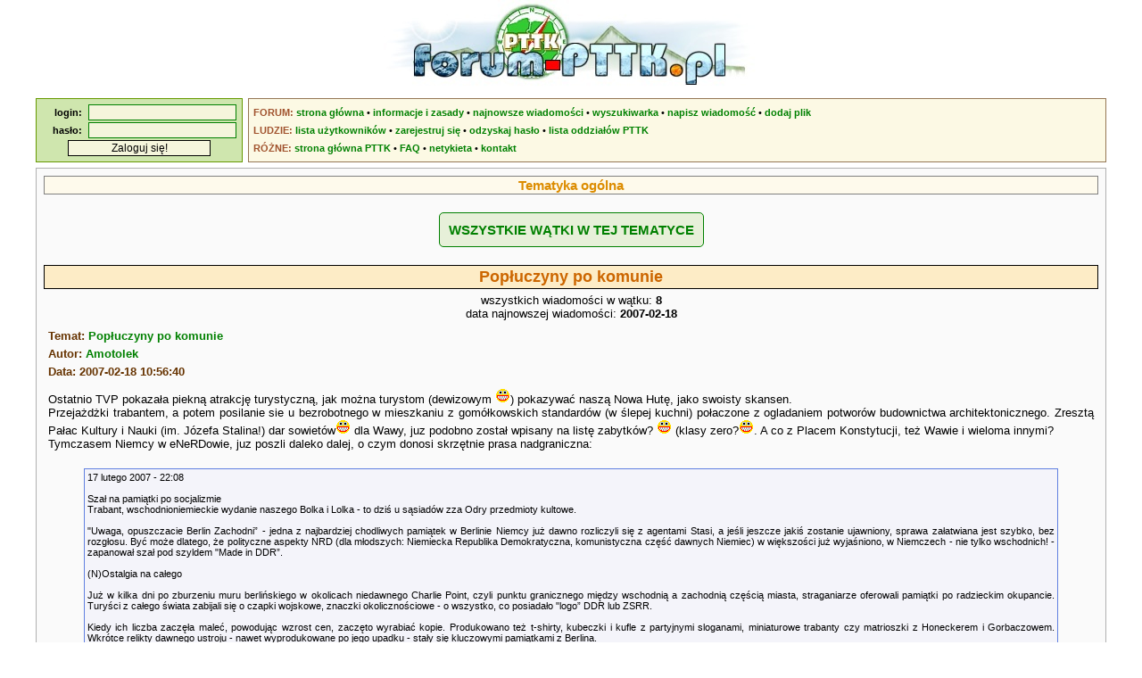

--- FILE ---
content_type: text/html; charset=UTF-8
request_url: https://forum-pttk.pl/index.php?co=watek&w=29072
body_size: 8188
content:
<!DOCTYPE html>
<html lang="pl">
<head>
<meta charset="utf-8" />
<title>Popłuczyny po komunie - Forum członków i sympatyków PTTK</title>
<meta name="description" content="Forum członków i sympatyków Polskiego Towarzystwa Turystyczno-Krajoznawczego. Dyskusje o PTTK, turystyce i krajoznawstwie." />
<meta name="keywords" content="PTTK, krajoznawstwo, turystyka, turystyka aktywna, turystyka kwalifikowana, schronisko, baza namiotowa, odznaki turystyczne, GOT, OTP, szlak turystyczny, ZG PTTK">
<meta name="author" content="Łukasz Aranowski" />
<meta name="viewport" content="width=device-width, initial-scale=1">
<meta http-equiv="X-UA-Compatible" content="IE=edge">
<link rel="stylesheet" href="/style_20210319.css" type="text/css" />
<link rel="shortcut icon" href="/grafika/pttk.ico" />
<script async src="https://www.googletagmanager.com/gtag/js?id=UA-1963825-24"></script>
<!-- Google tag (gtag.js) -->
<script async src="https://www.googletagmanager.com/gtag/js?id=G-R1ZSP0NTNM"></script>
<script defer src="//ajax.googleapis.com/ajax/libs/jquery/1.12.4/jquery.min.js"></script>
<script defer src="/skrypty.js"></script>
<script>
  window.dataLayer = window.dataLayer || [];
  function gtag(){dataLayer.push(arguments);}
  gtag('js', new Date());
  gtag('config', 'UA-1963825-24');
</script>
</head>

<body>
<header>
<div id="naglowek"><a href="/"><img src="/grafika/forumpttk.jpg" alt="Forum członków i sympatyków PTTK" title="Forum członków i sympatyków PTTK" id="obrazek_naglowka" /></a></div>
<div id="gora">
<div id="logowanie">
<form method="post" action="/index.php?co=zaloguj"><strong>login:</strong>&nbsp;&nbsp;<input type="text" name="user" maxlength="24" /><br /><strong>hasło:</strong>&nbsp;&nbsp;<input type="password" name="passwd" maxlength="24" /><br /><input type="submit" value="Zaloguj się!" /></form></div>
<div id="spis">
<nav>
<strong>FORUM:</strong>&nbsp;<a href="/">strona&nbsp;główna</a> •&nbsp;<a href="/index.php?co=info">informacje&nbsp;i&nbsp;zasady</a> •&nbsp;<a href="/index.php?co=ostatnie">najnowsze&nbsp;wiadomości</a> •&nbsp;<a href="/index.php?co=wyszukiwarka">wyszukiwarka</a> •&nbsp;<a href="/index.php?co=nowa">napisz&nbsp;wiadomość</a> •&nbsp;<a href="/ludzie/index.php?co=dodajplik1">dodaj&nbsp;plik</a><br />
<strong>LUDZIE:</strong>&nbsp;<a href="/ludzie/">lista&nbsp;użytkowników</a> •&nbsp;<a href="/ludzie/index.php?co=nowy1">zarejestruj&nbsp;się</a> •&nbsp;<a href="/index.php?co=haslo1">odzyskaj&nbsp;hasło</a> •&nbsp;<a href="/ludzie/index.php?co=oddzialy">lista&nbsp;oddziałów&nbsp;PTTK</a><br />
<strong>RÓŻNE:</strong>&nbsp;<a href="https://www.pttk.pl/" target="_blank">strona&nbsp;główna&nbsp;PTTK</a> •&nbsp;<a href="/index.php?co=faq">FAQ</a> •&nbsp;<a href="/netykieta/">netykieta</a> •&nbsp;<a href="/index.php?co=mail">kontakt</a>
</nav>
</div>
</div>
</header>
<main>
<div id="tresc">
<article>
<header>
<p class="tytul">Tematyka ogólna</p>
<nav>
<ul class="przyciski">
<li><a href="index.php?co=pelna&amp;h=1" class="przycisk">WSZYSTKIE WĄTKI W TEJ TEMATYCE</a></li>
</ul>
</nav>
<h1>Popłuczyny po komunie</h1>
<p class="srodek">wszystkich wiadomości w wątku: <strong>8</strong><br />data najnowszej wiadomości: <strong>2007-02-18</strong></p>
</header>
<section>
<header>
<h3 class="naglowek_wiadomosci">Temat: <a href="index.php?co=wiadomosc&amp;id=29072">Popłuczyny po komunie</a><br />Autor: <a href="/ludzie/czlowiek.php?id=120">Amotolek</a><br />Data: 2007-02-18 10:56:40</h3>
</header>
<div class="tresc_wiadomosci">Ostatnio TVP pokazała piekną atrakcję turystyczną, jak można turystom (dewizowym <img src="/grafika/emo_usmiech.png" alt=":-)" title=":-)" />) pokazywać  naszą Nowa Hutę, jako swoisty skansen.<br /> Przejażdżki trabantem, a potem posilanie sie  u bezrobotnego w mieszkaniu  z gomółkowskich standardów (w ślepej kuchni) połaczone z ogladaniem potworów  budownictwa architektonicznego. Zresztą Pałac Kultury i Nauki (im. Józefa Stalina!) dar sowietów<img src="/grafika/emo_usmiech.png" alt=":-)" title=":-)" /> dla Wawy, juz podobno został wpisany na listę zabytków? <img src="/grafika/emo_usmiech.png" alt=":-)" title=":-)" /> (klasy zero?<img src="/grafika/emo_usmiech.png" alt=":-)" title=":-)" />. A co z Placem Konstytucji, też Wawie i wieloma innymi?<br /> Tymczasem Niemcy w eNeRDowie, juz poszli daleko dalej, o czym donosi skrzętnie prasa nadgraniczna:<div class="cytat">17 lutego 2007 - 22:08   <br /><br />Szał na pamiątki po socjalizmie<br />Trabant, wschodnioniemieckie wydanie naszego Bolka i Lolka - to dziś u sąsiadów zza Odry przedmioty kultowe.<br /><br />&quot;Uwaga, opuszczacie Berlin Zachodni&rdquo; - jedna z najbardziej chodliwych pamiątek w Berlinie Niemcy już dawno rozliczyli się z agentami Stasi, a jeśli jeszcze jakiś zostanie ujawniony, sprawa załatwiana jest szybko, bez rozgłosu. Być może dlatego, że polityczne aspekty NRD (dla młodszych: Niemiecka Republika Demokratyczna, komunistyczna część dawnych Niemiec) w większości już wyjaśniono, w Niemczech - nie tylko wschodnich! - zapanował szał pod szyldem &quot;Made in DDR&rdquo;. <br /><br />(N)Ostalgia na całego <br /><br />Już w kilka dni po zburzeniu muru berlińskiego w okolicach niedawnego Charlie Point, czyli punktu granicznego między wschodnią a zachodnią częścią miasta, straganiarze oferowali pamiątki po radzieckim okupancie. Turyści z całego świata zabijali się o czapki wojskowe, znaczki okolicznościowe - o wszystko, co posiadało &quot;logo&rdquo; DDR lub ZSRR. <br /><br />Kiedy ich liczba zaczęła maleć, powodując wzrost cen, zaczęto wyrabiać kopie. Produkowano też t-shirty, kubeczki i kufle z partyjnymi sloganami, miniaturowe trabanty czy matrioszki z Honeckerem i Gorbaczowem. Wkrótce relikty dawnego ustroju - nawet wyprodukowane po jego upadku - stały się kluczowymi pamiątkami z Berlina.<br /><br />Wschodnioniemieckie wydanie kasety z Bolkiem i Lolkiem to też u naszych sąsiadów przedmiot kultowy Upominki czy eksponaty<br /><br />Handlowcy rozpoczęli wschodnioniemiecką ofensywę w innych miastach. Powstało mnóstwo sklepów Made in DDR, a nawet ich sieć. - W gadżety minionej epoki zaopatrują się już nie tylko turyści z zagranicy. Popularne stało się obdarowywanie nimi przyjaciół i rodziny - mówi właściciel sklepu w Poczdamie. Podobne sklepy istnieją m.in. w Lipsku, Erfurcie, Weimarze czy przy samej granicy z Polską, w Eisenh&uuml;ttenstadt, &quot;pierwszym socjalistycznym mieście Niemiec&#039;&#039;. <br /><br />W tym ostatnim powstało nawet Centrum Dokumentacji Kultury Życia Codziennego NRD. Możemy tam zobaczyć fotografie z życia Niemców za Honeckera, wejść do naturalnej wielkości sklepu z wiktuałami z datą ważności sprzed 10-20 lat, zasiąść we wschodnioniemieckiej ławce szkolnej, odwiedzić salę przedszkola i posłuchać hymnu robotników miejscowej huty żelaza. - To też nasza historia, a więc jeśli jej nie akceptować, to trzeba chociaż poznać - mówi Frau Leschke (imienia nie chciała podać!), sprzedawczyni w drogerii. <br /><br />Większość z ponad 70 tys. eksponatów dostarczyli mieszkańcy miasta i okolic. I przynoszą kolejne. Są to fotografie, mydełka, plastikowe naczynia, zabawki, komputery Robotron, a nawet filmy... z Bolkiem i Lolkiem. Dla publiczności, podobnie jak w sklepach Made in DDR, na bieżąco wydawane są nostalgiczne albumy, poczęstunek w postaci kawy zbożowej... <br /><br />Podobne muzeum, największe w Niemczech, otwarto w dawnym Berlinie Wschodnim.<br /><br />Ampelmann, słynny ludzik ze świateł drogowych, wdarł się nawet na tabliczki WC Trabant wiecznie żywy<br /><br />Frankfurcki barman (przedstawia się: Dietmar) wspomina ze śmiechem: - Kiedy wreszcie otrzymałem upragnionego trabanta, dostałem zgodę na coroczną wizytę u krewnych, którzy mieszkali na Zachodzie. Gdy raz wracałem od nich do domu, o mały włos nie załamał się plastikowy bagażnik, bo wypchany był pomarańczami. <br /><br />Na wiosnę Dietmar jedzie na zlot właścicieli trabantów. <br /><br />Kiedy u nas trwa dekomunizacja ulic, przeciętny Niemiec nie widzi problemu w tym, że mieszka przy ul. Karola Marksa, obok monumentu z gwiazdą na szczycie i napisem cyrylicą na cokole, a na jego bloku namalowany jest socrealistyczny fresk.<br /><br />Wojciech Obremski <br /><br />Wg:<br /><a href="http://www.gazetalubuska.pl/apps/pbcs.dll/article?AID=/20070217/POWIAT/70216049" rel="nofollow" target="_blank">LINK</a> <br /><br /></div></div>
<div class="sygnatura">Polecam się: amotolek[at]wp.pl<br />
Mobil: 506-513-421 (raczej SMS-y!)<br />
GG: 4288996<br />
Skype: antotolek<br />
facebook: Antonio Osiemdziewińć<br />
<br />
</div>
<nav>
<table class="stopka_wiadomosci"><tr><td class="lewy">Jeżeli Twoim zdaniem<br/>ta wiadomość narusza<br/>regulamin forum<br/><a href="index.php?co=zgloszenie1&amp;id=29072">zgłoś ją do moderatora.</a></td><td class="srodek"><a href="index.php?co=nowa&amp;r=29072">odpowiedz na tę wiadomość</a></td><td class="prawy"><a href="index.php?co=nowa&amp;h=1">rozpocznij nowy wątek<br />w tej tematyce</a></td></tr></table>
<hr/>
</nav>
</section>
<section>
<header>
<h3 class="naglowek_wiadomosci">Temat: <a href="index.php?co=wiadomosc&amp;id=29074">Re: Popłuczyny po komunie</a><br />Autor: Robert Starzyński<br />Data: 2007-02-18 13:25:58</h3>
</header>
<div class="tresc_wiadomosci">Witam<br /><br />Jeśli chodzi o PKiN, to nie figuruje już pod imieniem J.S. Darem sowietów oczywieście pozostaje nadal. Nie jest podobno wpisany do rejestru zabytków, ale jest już zabytkiem (oczywiście jest wpisany do rejestru) i chwała za to Mazowieckiemu Wojewódzkiemu Konserwatorowi Zabytków. PKiN spełnia wszystkie niezbędne i zbędne wymogi by zabytkiem być. Klasy &quot;zero&quot;, określającej zabytki jako najważniejsze i najcenniejsze nie ma od kilkunastu lat. Wszystkie zabytki czy jest to Venus z Milo, Nike z Samotraki, czy rozsypujący sie dom tkacza ze Zgierza są tak samo ważne dla nauki. Nie ma już klas zabytków. A z tym Placem Konstytucji, to już Ty jako &quot;stary warszawiak&quot; powinieneś dobrze wiedzieć, o jaki plac chodzi.<br /><br />Z zabytkowym pozdrowieniem<br />Robert<br /><br />Ps.<br />Dawno mnie tu nie było, ale w sumie nic się nie zmieniło. Przybyło kilku godnych następców Lecha. Wywnioskowałem to z kilkugodzinnej lektury naszego forum.</div>
<nav>
<table class="stopka_wiadomosci"><tr><td class="lewy">Jeżeli Twoim zdaniem<br/>ta wiadomość narusza<br/>regulamin forum<br/><a href="index.php?co=zgloszenie1&amp;id=29074">zgłoś ją do moderatora.</a></td><td class="srodek"><a href="index.php?co=nowa&amp;r=29074">odpowiedz na tę wiadomość</a></td><td class="prawy"><a href="index.php?co=nowa&amp;h=1">rozpocznij nowy wątek<br />w tej tematyce</a></td></tr></table>
<hr/>
</nav>
</section>
<section>
<header>
<h3 class="naglowek_wiadomosci">Temat: <a href="index.php?co=wiadomosc&amp;id=29075">Re: Popłuczyny po komunie</a><br />Autor: <a href="/ludzie/czlowiek.php?id=231">Marcin Muszer</a><br />Data: 2007-02-18 14:41:08</h3>
</header>
<div class="tresc_wiadomosci"><div class="cytat">W tym ostatnim powstało nawet Centrum Dokumentacji Kultury Życia Codziennego NRD. Możemy tam zobaczyć fotografie z życia Niemców za Honeckera, wejść do naturalnej wielkości sklepu z wiktuałami z datą ważności sprzed 10-20 lat, zasiąść we wschodnioniemieckiej ławce szkolnej, odwiedzić salę przedszkola i posłuchać hymnu robotników miejscowej huty żelaza. - To też nasza historia, a więc jeśli jej nie akceptować, to trzeba chociaż poznać - mówi Frau Leschke (imienia nie chciała podać!), sprzedawczyni w drogerii. <br /><br />Większość z ponad 70 tys. eksponatów dostarczyli mieszkańcy miasta i okolic. I przynoszą kolejne. Są to fotografie, mydełka, plastikowe naczynia, zabawki, komputery Robotron, a nawet filmy... z Bolkiem i Lolkiem. Dla publiczności, podobnie jak w sklepach Made in DDR, na bieżąco wydawane są nostalgiczne albumy, poczęstunek w postaci kawy zbożowej... <br /><br />Podobne muzeum, największe w Niemczech, otwarto w dawnym Berlinie Wschodnim.<br /><br />Ampelmann, słynny ludzik ze świateł drogowych, wdarł się nawet na tabliczki WC Trabant wiecznie żywy<br /><br />Frankfurcki barman (przedstawia się: Dietmar) wspomina ze śmiechem: - Kiedy wreszcie otrzymałem upragnionego trabanta, dostałem zgodę na coroczną wizytę u krewnych, którzy mieszkali na Zachodzie. Gdy raz wracałem od nich do domu, o mały włos nie załamał się plastikowy bagażnik, bo wypchany był pomarańczami. <br /><br />Na wiosnę Dietmar jedzie na zlot właścicieli trabantów. <br /><br />Kiedy u nas trwa dekomunizacja ulic, przeciętny Niemiec nie widzi problemu w tym, że mieszka przy ul. Karola Marksa, obok monumentu z gwiazdą na szczycie i napisem cyrylicą na cokole, a na jego bloku namalowany jest socrealistyczny fresk.</div>Takie podejście wydaje mi się zdrowsze niż socjalistyczny styl rządzenia pod szyldem kapitalizmu, o czym upewniam się od jakiegoś czasu kontestując Polską scenę polityczną.</div>
<nav>
<table class="stopka_wiadomosci"><tr><td class="lewy">Jeżeli Twoim zdaniem<br/>ta wiadomość narusza<br/>regulamin forum<br/><a href="index.php?co=zgloszenie1&amp;id=29075">zgłoś ją do moderatora.</a></td><td class="srodek"><a href="index.php?co=nowa&amp;r=29075">odpowiedz na tę wiadomość</a></td><td class="prawy"><a href="index.php?co=nowa&amp;h=1">rozpocznij nowy wątek<br />w tej tematyce</a></td></tr></table>
<hr/>
</nav>
</section>
<section>
<header>
<h3 class="naglowek_wiadomosci">Temat: <a href="index.php?co=wiadomosc&amp;id=29076">Re: Popłuczyny po komunie</a><br />Autor: <a href="/ludzie/czlowiek.php?id=120">Amotolek</a><br />Data: 2007-02-18 14:50:39</h3>
</header>
<div class="tresc_wiadomosci"><div class="cytat"> Jeśli chodzi o PKiN, to nie figuruje już pod imieniem J.S. </div>Czy napewno? I komu to przeszkadzało? W enerdowie, to by wyeksponowali zapewne napis nad główenym wejsciem, a nie przysłaniali go neonem<img src="/grafika/emo_usmiech.png" alt=":-)" title=":-)" />.<br /> Nawet by  dodrukowali plany miast  zabytkowych np. Stalinogrodu <img src="/grafika/emo_usmiech.png" alt=":-)" title=":-)" /> w Katowicach!<div class="cytat"> Darem sowietów oczywiście pozostaje nadal. </div> <br />Haaaaaaaaa.Koń by sie uśmiał!<div class="cytat">Klasy &quot;zero&quot;, określającej zabytki jako najważniejsze i najcenniejsze nie ma od kilkunastu lat. </div>Toż wiem! Zero bylo napisane z przymrużeniem oka! Trudno postawić  na jednym miejscu Pietę i warszawski dom partii (byłej PZPR!), obecnie Giełdę  papierów bezwartosciowych<img src="/grafika/emo_usmiech.png" alt=":-)" title=":-)" />, o venus z milo juz nawet nie wspomnę <img src="/grafika/emo_usmiech.png" alt=":-)" title=":-)" /><div class="cytat"> A z tym Placem Konstytucji, to już .... </div>Jesli masz oczy jak chabry,<br /> i wstręt do prostytucji,<br />wstąp Pod Kandelabry,<br />na Plac Konstytucji!<br /><img src="/grafika/emo_usmiech.png" alt=":-)" title=":-)" /> <img src="/grafika/emo_usmiech.png" alt=":-)" title=":-)" /> <img src="/grafika/emo_usmiech.png" alt=":-)" title=":-)" />.<div class="cytat"> Ty jako &quot;stary warszawiak&quot; powinieneś dobrze wiedzieć, o jaki plac chodzi.</div>Warszawiakiem nie jestem, bo pochodzę z Borysławia! Mieszkam tu i tyle tego!<br /> Za komplement &quot;stary&quot; szczególnie dziekuję , ale to i tak może każdy odczytać  z listy!<div class="cytat"> Przybyło kilku godnych następców Lecha. Wywnioskowałem to z kilkugodzinnej lektury naszego forum.</div>Nie trzeba kilka godzin czytać, żeby stwierdzić, że w  sumie ( na tut forum) nic się nie zmieniło. Dziecko pozna od razu i kazdy wie, że generuje taką sytuację właściciel tego forum, milczac uparcie, jak zaba w pomidorachi z uporem godnym lepszej sprawy zaniechowywując  jakichkolwiek działań!<br /> Dlatego ze światłych założeń  informacyjno-turystycznych pozostaje  jak widac wyłącznie funkcja kabaretowa i zwykle jaja na boczku!<br />Dlatego  prawdziwym jest stwierdzenie, że  róznych nastepców  takowych - generuje  absurdalna postawa zaniechania czegokolwiek przez ZG PTTK! i inne &quot;Koleżeńskie &quot; organy!</div>
<div class="sygnatura">Polecam się: amotolek[at]wp.pl<br />
Mobil: 506-513-421 (raczej SMS-y!)<br />
GG: 4288996<br />
Skype: antotolek<br />
facebook: Antonio Osiemdziewińć<br />
<br />
</div>
<nav>
<table class="stopka_wiadomosci"><tr><td class="lewy">Jeżeli Twoim zdaniem<br/>ta wiadomość narusza<br/>regulamin forum<br/><a href="index.php?co=zgloszenie1&amp;id=29076">zgłoś ją do moderatora.</a></td><td class="srodek"><a href="index.php?co=nowa&amp;r=29076">odpowiedz na tę wiadomość</a></td><td class="prawy"><a href="index.php?co=nowa&amp;h=1">rozpocznij nowy wątek<br />w tej tematyce</a></td></tr></table>
<hr/>
</nav>
</section>
<section>
<header>
<h3 class="naglowek_wiadomosci">Temat: <a href="index.php?co=wiadomosc&amp;id=29077">Re: Popłuczyny po komunie</a><br />Autor: <a href="/ludzie/czlowiek.php?id=120">Amotolek</a><br />Data: 2007-02-18 15:11:18</h3>
</header>
<div class="tresc_wiadomosci">Masz rację ! Ostentacja byłych postkomuchów u władzy staje sie nawet dla zwykłych obywateli żenująca! Kościelne małzeństwa byłych partyjniaków - dorabiane po latach. Uczestnictwo nachalne w mszach z durnowatym klęczeniem na oba kolana , jak baby. To nie tedy droga! Jaki masz kapitalizm, jak wszystkie kluczowe punkty w państwie są opanowane pzrez post komunę , albo kolesiów obecnych kolesiów, z rodowodami PZPRowskimi!<br />I do tego (teoretyczne i na pokaz!) odcinanie sie od niby własnych korzeni! Komu przeszkadzała ul. Patriotów wzdłuż linii średnicowej do Otwocka, albo ul. Stołeczna  na Zoliborzu?</div>
<div class="sygnatura">Polecam się: amotolek[at]wp.pl<br />
Mobil: 506-513-421 (raczej SMS-y!)<br />
GG: 4288996<br />
Skype: antotolek<br />
facebook: Antonio Osiemdziewińć<br />
<br />
</div>
<nav>
<table class="stopka_wiadomosci"><tr><td class="lewy">Jeżeli Twoim zdaniem<br/>ta wiadomość narusza<br/>regulamin forum<br/><a href="index.php?co=zgloszenie1&amp;id=29077">zgłoś ją do moderatora.</a></td><td class="srodek"><a href="index.php?co=nowa&amp;r=29077">odpowiedz na tę wiadomość</a></td><td class="prawy"><a href="index.php?co=nowa&amp;h=1">rozpocznij nowy wątek<br />w tej tematyce</a></td></tr></table>
<hr/>
</nav>
</section>
<section>
<header>
<h3 class="naglowek_wiadomosci">Temat: <a href="index.php?co=wiadomosc&amp;id=29078">Re: Popłuczyny po komunie</a><br />Autor: <a href="/ludzie/czlowiek.php?id=9">Krzychu S.</a><br />Data: 2007-02-18 16:56:58</h3>
</header>
<div class="tresc_wiadomosci">Proszę mi wyjaśnić co ma piernik do wiatraka czyli jak się mają Twoje wywody do turystyki.<br /><br />Włączam TV :polityka!!!!<br />Włączam radio:polityka!!!!<br />Otwieram gazetę : polityka!!!!<br />Zaglądam na Forum PTTK: POLITYKA!!<br /><br />To jakiś obłęd ! <br /><br />Współczuję serdecznie.</div>
<div class="sygnatura"><a href="http://horyzont.solec.pttk.pl" rel="nofollow" target="_blank">http://horyzont.solec.pttk.pl</a><br />
</div>
<nav>
<table class="stopka_wiadomosci"><tr><td class="lewy">Jeżeli Twoim zdaniem<br/>ta wiadomość narusza<br/>regulamin forum<br/><a href="index.php?co=zgloszenie1&amp;id=29078">zgłoś ją do moderatora.</a></td><td class="srodek"><a href="index.php?co=nowa&amp;r=29078">odpowiedz na tę wiadomość</a></td><td class="prawy"><a href="index.php?co=nowa&amp;h=1">rozpocznij nowy wątek<br />w tej tematyce</a></td></tr></table>
<hr/>
</nav>
</section>
<section>
<header>
<h3 class="naglowek_wiadomosci">Temat: <a href="index.php?co=wiadomosc&amp;id=29079">Re: Popłuczyny po komunie</a><br />Autor: <a href="/ludzie/czlowiek.php?id=120">Amotolek</a><br />Data: 2007-02-18 20:44:07</h3>
</header>
<div class="tresc_wiadomosci"><div class="cytat">Proszę mi wyjaśnić co ma piernik do wiatraka </div>Prosze bardzo: i pie<strong>r</strong>nik i wiat<strong>r</strong>ak maja <strong>r </strong> w środku <img src="/grafika/emo_usmiech.png" alt=":-)" title=":-)" />.<div class="cytat"> <br />jak się mają Twoje wywody do turystyki </div>Prawie kazda z moich wypowiedzi, czasem o osnowie, jak twierdzisz, politycznej - jest  pisana z troską o  dobro turystyki w naszym pieknym kraju i PTTK, w szczególności. Samo słowo <strong> polityka </strong> jest to  dokladnie działanie prospoleczne i tego chyba nie muszę tłumaczyć! bo to nasz cel, jako działaczy w końcu!<div class="cytat"><br />Włączam TV :polityka!!!!<br />Włączam radio:polityka!!!!<br />Otwieram gazetę : polityka!!!!<br />Zaglądam na Forum PTTK: POLITYKA!!<br /><br />To jakiś obłęd ! <br /><br /></div>To co słuchasz i oglądasz jak wyżej z niesmakiem (więc po co ogladasz?) w radio, TV i gazetach (może jeszcze w &quot;Koszernej&quot; do tego?)To nie jest polityka, a jeżeli to bardzo w złym wydaniu. tu nie chodzi o żadne oddziaływania prospołeczne a tylko o partyjno-kanapowe przepychanki, jak w wierchuszce PTTK i tu jest spore podobieństwo, bynajmniej <img src="/grafika/emo_usmiech.png" alt=":-)" title=":-)" />. Bo i jednym i drugim nie chodzi o obywateli, prostych czlonków, czy dobro organizacji, albo państwa. Liczy się tylko własne ja, kasa i dobro kolesiów, ot co!</div>
<div class="sygnatura">Polecam się: amotolek[at]wp.pl<br />
Mobil: 506-513-421 (raczej SMS-y!)<br />
GG: 4288996<br />
Skype: antotolek<br />
facebook: Antonio Osiemdziewińć<br />
<br />
</div>
<nav>
<table class="stopka_wiadomosci"><tr><td class="lewy">Jeżeli Twoim zdaniem<br/>ta wiadomość narusza<br/>regulamin forum<br/><a href="index.php?co=zgloszenie1&amp;id=29079">zgłoś ją do moderatora.</a></td><td class="srodek"><a href="index.php?co=nowa&amp;r=29079">odpowiedz na tę wiadomość</a></td><td class="prawy"><a href="index.php?co=nowa&amp;h=1">rozpocznij nowy wątek<br />w tej tematyce</a></td></tr></table>
<hr/>
</nav>
</section>
<section>
<header>
<h3 class="naglowek_wiadomosci">Temat: <a href="index.php?co=wiadomosc&amp;id=29080">Re: Popłuczyny po komunie</a><br />Autor: <a href="/ludzie/czlowiek.php?id=120">Amotolek</a><br />Data: 2007-02-18 21:18:59</h3>
</header>
<div class="tresc_wiadomosci"><div class="cytat"> Takie podejście wydaje mi się zdrowsze niż socjalistyczny styl rządzenia pod szyldem kapitalizmu, o czym upewniam się od jakiegoś czasu kontestując Polską scenę polityczną.</div>A zobaczmy , jak nas postrzegają inne nacje:<div class="cytat"><br />Autentyczny artykuł w jednej z francuskich gazet... <br /><br />&quot;Polska. Oto znajdujemy się w świecie absurdu. Kraj, w którym co piąty mieszkaniec stracił życie w czasie drugiej wojny światowej, którego 1/5 narodu żyje poza granicami kraju i w którym co 3 mieszkaniec ma 20 lat. Kraj brutalnie oderwany od wiekowych tradycji, który odbudował swoja stolicę według obrazów Canaletta, a stare miasto odtworzył jako nowe. <br />Kraj, który ma dwa razy więcej studentów niż Francja, a inżynier zarabia tu mniej niż przeciętny robotnik. Kraj, gdzie człowiek wydaje dwa razy więcej niż zarabia, gdzie przeciętna pensja nie przekracza ceny (!) trzech par dobrych butów, gdzie jednocześnie nie ma biedy a obcy kapitał się pcha drzwiami i oknami. <br />Kraj, w którym koncesjami rządzą monopoliści. Kraj, ze stolicą, w której centrum stoją nowoczesne biurowce, oferujące pomieszczenia po 10-35 USD za metr kwadratowy. Kraj, w którym cena samochodu równa się trzyletnim zarobkom, a mimo to trudno znaleźć miejsce na parkingu. <br />Państwo, w którym można sobie kupić chodniki, postawić parkometry i płacić państwu tylko 10% podatku od zysku. <br />Kraj, w którym rządzą byli socjaliści, w którym święta kościelne są dniami wolnymi od pracy (!), gdzie otrzymanie paszportu do niedawna stanowiło problem, a mimo tego ponad 3,5 mln obywateli rocznie wyjeżdża na wczasy za granicę. <br />Jedyny kraj byłego bloku socjalistycznego, w którym obywatelowi wolno posiadać dolary, choć nie wolno mu ich kupić ani sprzedać poza bankami i kantorami. <br />Cudzoziemiec musi zrezygnować tu z jakiejkolwiek logiki, jeśli nie chce stracić gruntu pod nogami. <br />Dziwny kraj, w którym z kelnerem można porozmawiać po angielsku, z kucharzem po francusku, ekspedientem po niemiecku a ministrem lub jakimkolwiek urzędnikiem państwowym tylko za pośrednictwem tłumacza. <br />Polacy..! Jak wy to robicie..?&quot;<br /><br /></div></div>
<div class="sygnatura">Polecam się: amotolek[at]wp.pl<br />
Mobil: 506-513-421 (raczej SMS-y!)<br />
GG: 4288996<br />
Skype: antotolek<br />
facebook: Antonio Osiemdziewińć<br />
<br />
</div>
<nav>
<table class="stopka_wiadomosci"><tr><td class="lewy">Jeżeli Twoim zdaniem<br/>ta wiadomość narusza<br/>regulamin forum<br/><a href="index.php?co=zgloszenie1&amp;id=29080">zgłoś ją do moderatora.</a></td><td class="srodek"><a href="index.php?co=nowa&amp;r=29080">odpowiedz na tę wiadomość</a></td><td class="prawy"><a href="index.php?co=nowa&amp;h=1">rozpocznij nowy wątek<br />w tej tematyce</a></td></tr></table>
<hr/>
</nav>
</section>
</article>
</div>
</main>
<footer>
<div id="stopka">
<div id="stopka_1">&copy; <a href="http://www.mendel.pl/" target="_blank">Łukasz Aranowski</a> 2002-2026</div>
<div id="stopka_2"><!--Forum działa pod patronatem <a href="http://om.pttk.pl/" target="_blank">Oddziału Międzyuczelnianego PTTK w Warszawie</a>--></div>
</div>
</footer>
</body>
</html>
